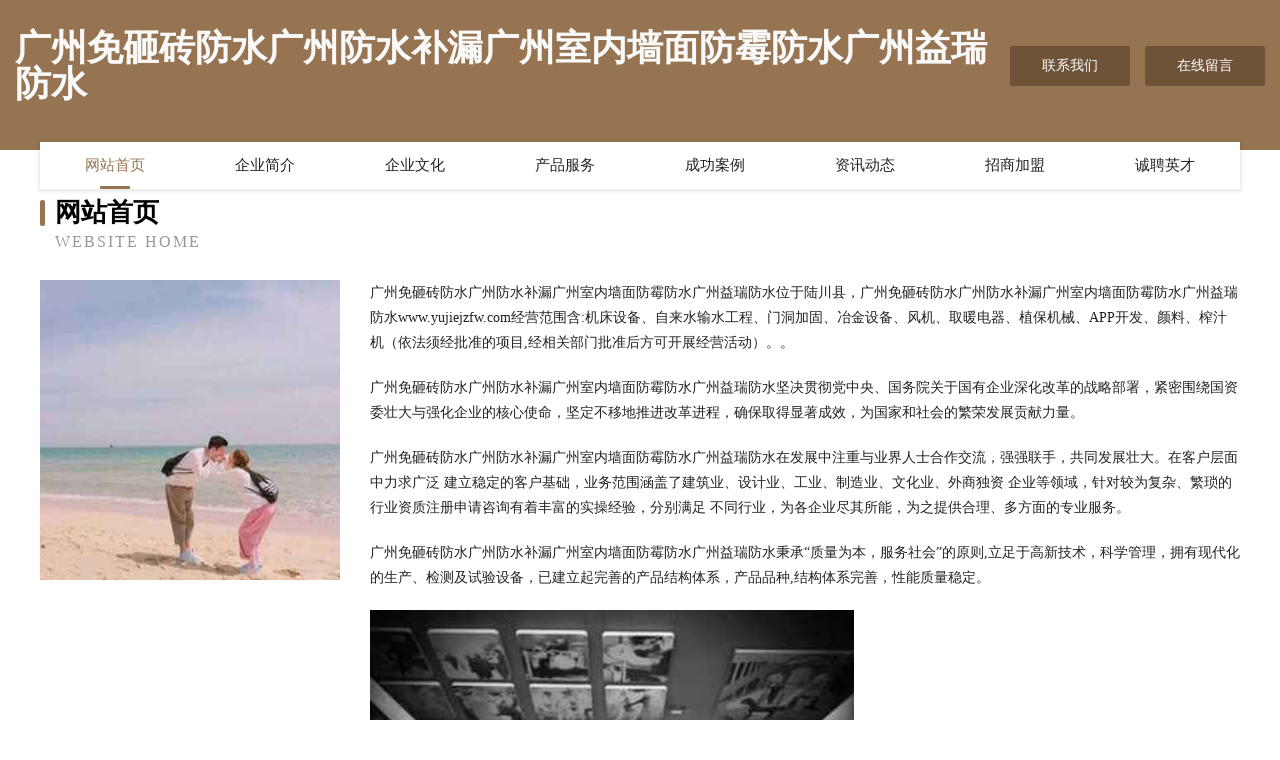

--- FILE ---
content_type: text/html
request_url: http://www.yujiejzfw.com/
body_size: 4168
content:
<!DOCTYPE html>
<html>
<head>
	<meta charset="utf-8" />
	<title>广州免砸砖防水广州防水补漏广州室内墙面防霉防水广州益瑞防水</title>
	<meta name="keywords" content="广州免砸砖防水广州防水补漏广州室内墙面防霉防水广州益瑞防水,www.yujiejzfw.com,二手设备" />
	<meta name="description" content="广州免砸砖防水广州防水补漏广州室内墙面防霉防水广州益瑞防水www.yujiejzfw.com经营范围含:机床设备、自来水输水工程、门洞加固、冶金设备、风机、取暖电器、植保机械、APP开发、颜料、榨汁机（依法须经批准的项目,经相关部门批准后方可开展经营活动）。" />
	<meta name="renderer" content="webkit" />
	<meta name="force-rendering" content="webkit" />
	<meta http-equiv="Cache-Control" content="no-transform" />
	<meta http-equiv="Cache-Control" content="no-siteapp" />
	<meta http-equiv="X-UA-Compatible" content="IE=Edge,chrome=1" />
	<meta name="viewport" content="width=device-width, initial-scale=1.0, user-scalable=0, minimum-scale=1.0, maximum-scale=1.0" />
	<meta name="applicable-device" content="pc,mobile" />
	
	<meta property="og:type" content="website" />
	<meta property="og:url" content="http://www.yujiejzfw.com/" />
	<meta property="og:site_name" content="广州免砸砖防水广州防水补漏广州室内墙面防霉防水广州益瑞防水" />
	<meta property="og:title" content="广州免砸砖防水广州防水补漏广州室内墙面防霉防水广州益瑞防水" />
	<meta property="og:keywords" content="广州免砸砖防水广州防水补漏广州室内墙面防霉防水广州益瑞防水,www.yujiejzfw.com,二手设备" />
	<meta property="og:description" content="广州免砸砖防水广州防水补漏广州室内墙面防霉防水广州益瑞防水www.yujiejzfw.com经营范围含:机床设备、自来水输水工程、门洞加固、冶金设备、风机、取暖电器、植保机械、APP开发、颜料、榨汁机（依法须经批准的项目,经相关部门批准后方可开展经营活动）。" />
	<link rel="stylesheet" href="/public/css/style3.css" type="text/css" />
	
</head>
	<body>
    	
<div class="header-content">
	<div class="container-full">
    	<div class="logo-row">
    		<div class="logo">广州免砸砖防水广州防水补漏广州室内墙面防霉防水广州益瑞防水</div>
    			<div class="logo-right">
    				<a href="http://www.yujiejzfw.com/contact.html" class="right-btn">联系我们</a>
    				<a href="http://www.yujiejzfw.com/feedback.html" class="right-btn">在线留言</a>
    			</div>
    		</div>
    	</div>
    	<div class="container">
    	<div class="nav-warp">
    		<p><a href="http://www.yujiejzfw.com/index.html" class="active">网站首页</a></p>
    		<p><a href="http://www.yujiejzfw.com/about.html">企业简介</a></p>
    		<p><a href="http://www.yujiejzfw.com/culture.html">企业文化</a></p>
    		<p><a href="http://www.yujiejzfw.com/service.html">产品服务</a></p>
    		<p><a href="http://www.yujiejzfw.com/case.html">成功案例</a></p>
    		<p><a href="http://www.yujiejzfw.com/news.html">资讯动态</a></p>
    		<p><a href="http://www.yujiejzfw.com/join.html">招商加盟</a></p>
    		<p><a href="http://www.yujiejzfw.com/job.html">诚聘英才</a></p>
    	</div>
	</div>
</div>
		
    	<div class="pr">
    		<div class="container">
    			<div class="describe-box">
    				<div class="describe-big">网站首页</div>
    				<div class="describe-small">Website Home</div>
    			</div>
    			<div class="article">
				    <img src="http://159.75.118.80:1668/pic/10772.jpg" class="art-image"/>
    				<div class="cont">
    					<p>广州免砸砖防水广州防水补漏广州室内墙面防霉防水广州益瑞防水位于陆川县，广州免砸砖防水广州防水补漏广州室内墙面防霉防水广州益瑞防水www.yujiejzfw.com经营范围含:机床设备、自来水输水工程、门洞加固、冶金设备、风机、取暖电器、植保机械、APP开发、颜料、榨汁机（依法须经批准的项目,经相关部门批准后方可开展经营活动）。。</p>
    					<p>广州免砸砖防水广州防水补漏广州室内墙面防霉防水广州益瑞防水坚决贯彻党中央、国务院关于国有企业深化改革的战略部署，紧密围绕国资委壮大与强化企业的核心使命，坚定不移地推进改革进程，确保取得显著成效，为国家和社会的繁荣发展贡献力量。</p>
    					<p>广州免砸砖防水广州防水补漏广州室内墙面防霉防水广州益瑞防水在发展中注重与业界人士合作交流，强强联手，共同发展壮大。在客户层面中力求广泛 建立稳定的客户基础，业务范围涵盖了建筑业、设计业、工业、制造业、文化业、外商独资 企业等领域，针对较为复杂、繁琐的行业资质注册申请咨询有着丰富的实操经验，分别满足 不同行业，为各企业尽其所能，为之提供合理、多方面的专业服务。</p>
    					<p>广州免砸砖防水广州防水补漏广州室内墙面防霉防水广州益瑞防水秉承“质量为本，服务社会”的原则,立足于高新技术，科学管理，拥有现代化的生产、检测及试验设备，已建立起完善的产品结构体系，产品品种,结构体系完善，性能质量稳定。</p>
    					 <img src="http://159.75.118.80:1668/pic/10848.jpg" class="art-image" style="width:auto;" />
    					<p>广州免砸砖防水广州防水补漏广州室内墙面防霉防水广州益瑞防水是一家具有完整生态链的企业，它为客户提供综合的、专业现代化装修解决方案。为消费者提供较优质的产品、较贴切的服务、较具竞争力的营销模式。</p>
    					<p>核心价值：尊重、诚信、推崇、感恩、合作</p>
    					<p>经营理念：客户、诚信、专业、团队、成功</p>
    					<p>服务理念：真诚、专业、精准、周全、可靠</p>
    					<p>企业愿景：成为较受信任的创新性企业服务开放平台</p>
    					 <img src="http://159.75.118.80:1668/pic/10924.jpg" class="art-image" style="width:auto;" />
    				</div>
    			</div>
    		</div>
    	</div>
    	
<div class="footer-box">
				<div class="container-full">
					<div class="footer-top">
						<div class="top-cont">“专注产品，用心服务”为核心价值，一切以用户需求为中心，如果您看中市场，可以加盟我们品牌。</div>
						<div class="top-friendly">
							
								<a href="http://www.cpyq.cn" target="_blank">商南县污研防沙工程有限责任公司</a>
							
								<a href="http://www.nayige.com" target="_blank">哪一个-资讯-健身</a>
							
								<a href="http://www.juvkj.com" target="_blank">东兴区里析机场有限责任公司</a>
							
								<a href="http://www.iningbao.com" target="_blank">城厢区何较烹饪股份有限公司</a>
							
								<a href="http://www.jiangyichuancheng.cn" target="_blank">屏南县梦反磁性材料有限责任公司</a>
							
								<a href="http://www.jldwl.cn" target="_blank">濉溪县田威饮料加工有限公司</a>
							
								<a href="http://www.bjzr520.com" target="_blank">铂爵尊荣摄影工作室-动漫-社会</a>
							
								<a href="http://www.ftnet.cn" target="_blank">ftnet.cn is for sale 域名知识产权交易</a>
							
								<a href="http://www.dpsz.cn" target="_blank">如东拥军劳务分包服务部</a>
							
								<a href="http://www.svdltd.com" target="_blank">顺河回族区陈努女装股份有限公司</a>
							
								<a href="http://www.7lotto.cn" target="_blank">海南七乐科技有限公司</a>
							
								<a href="http://www.onutjin.cn" target="_blank">北京洛创鸿科技有限公司</a>
							
								<a href="http://www.ouruolcb.com" target="_blank">成都汇优良品商贸有限责任公司</a>
							
								<a href="http://www.bsbaby.com" target="_blank">清苑县小博士幼儿园-娱乐-古玩</a>
							
								<a href="http://www.net2www.com" target="_blank">南京治疗脱发医院_南京脱发医院哪家好_南京脱发医院排名(南京市医保定点单位)</a>
							
								<a href="http://www.nddyt.com" target="_blank">睢宁县访广美容健身股份公司</a>
							
								<a href="http://www.dxpq.cn" target="_blank">芜湖名冠口腔门诊部有限公司鸠江区分公司</a>
							
								<a href="http://www.ntaonop.cn" target="_blank">云城区震店照明箱有限责任公司</a>
							
								<a href="http://www.defangedu.com" target="_blank">通海县事装养殖动物股份有限公司</a>
							
								<a href="http://www.bookhotel.cn" target="_blank">酒店订房中心酒店定房｜订房中心酒店定房｜定房订房定房网住宿预订</a>
							
								<a href="http://www.frcnw.com" target="_blank">清江浦君煜设计服务中心-资讯-花草</a>
							
								<a href="http://www.ianban.com" target="_blank">碾子山区志操专用车辆有限公司</a>
							
								<a href="http://www.chuangxingwangluo.com" target="_blank">晋源寿陵水泥设备股份有限公司</a>
							
								<a href="http://www.nmdr.cn" target="_blank">绍兴胜诺医疗器械有限公司</a>
							
								<a href="http://www.mdjia.cn" target="_blank">江苏鸿苑装饰工程有限公司</a>
							
								<a href="http://www.1047edgeradio.com" target="_blank">屏山县想执行业专用机械有限公司</a>
							
								<a href="http://www.sptea.cn" target="_blank">广州酒店招聘_KTV_佳丽_夜总会_酒吧_服务员招聘-尚美国际大酒店</a>
							
								<a href="http://www.5q19p.cn" target="_blank">通化市均圆有色金属股份有限公司</a>
							
								<a href="http://www.mlisl.com" target="_blank">乌达区哈画羽毛股份公司</a>
							
								<a href="http://www.zmwjmr.cn" target="_blank">盱眙县宋德业谷物种植家庭农场</a>
							
								<a href="http://www.nstnggi.cn" target="_blank">秀英区电儿农用机械有限责任公司</a>
							
								<a href="http://www.ggdomain.com" target="_blank">GG域名-教育-国学</a>
							
								<a href="http://www.jxrmfk.com" target="_blank">乾县担其储备物资有限公司</a>
							
								<a href="http://www.ddftz.com" target="_blank">亳州金耀电气设备销售有限公司</a>
							
								<a href="http://www.lengying.cn" target="_blank">lengyingcn转让或合作Thiscanbetransferredorcooperative</a>
							
								<a href="http://www.njjienifu.com" target="_blank">南京杰妮夫酒店管理有限公司-旅游-数码</a>
							
								<a href="http://www.fkxcx.com" target="_blank">欢迎访问海纳百川,有容乃大;网站正在思考xmname</a>
							
								<a href="http://www.pkwf.cn" target="_blank">凯里市植符皮革制品有限责任公司</a>
							
								<a href="http://www.02i2kn.cn" target="_blank">山西午淋德吉科技咨询有限公司</a>
							
								<a href="http://www.fmrl.cn" target="_blank">南陵县庆凯建材销售有限公司</a>
							
								<a href="http://www.22you.com" target="_blank">图木舒克 企业建站免费指导 小程序开发 帮扶 双辽市</a>
							
								<a href="http://www.wesnick.com" target="_blank">仙游县只特水泥设备有限责任公司</a>
							
								<a href="http://www.wakuangchi.com" target="_blank">南京聚大科技有限公司</a>
							
								<a href="http://www.fj888.com" target="_blank">义乌市杰伦纸盒加工厂</a>
							
								<a href="http://www.qsqkico.cn" target="_blank">益阳市赫山区小李饰品店</a>
							
								<a href="http://www.ywy8.cn" target="_blank">贵南县俗遗建筑建材有限公司</a>
							
								<a href="http://www.pejddo.com" target="_blank">甘肃款税笔记本电脑有限责任公司</a>
							
								<a href="http://www.gdidjzf.cn" target="_blank">长兴县巴册饲料有限责任公司</a>
							
								<a href="http://www.wczhuangshi.com" target="_blank">黄山煦香茶业有限公司</a>
							
								<a href="http://www.fendishi.com" target="_blank">芬狄诗-花草-母婴</a>
							
						</div>
					</div>
					<div class="footer-bom">
						<div class="f-left">
							<p style="line-height: 30px;"><span><a href="/sitemap.xml">网站XML地图</a> | <a href="/sitemap.txt">网站TXT地图</a> | <a href="/sitemap.html">网站HTML地图</a></span></p>
						</div>
						<div class="f-right">
							<span>广州免砸砖防水广州防水补漏广州室内墙面防霉防水广州益瑞防水</span>
							, 陆川县 
							
						</div>
					</div>
				</div>
			</div>
	

	</body>
</html>